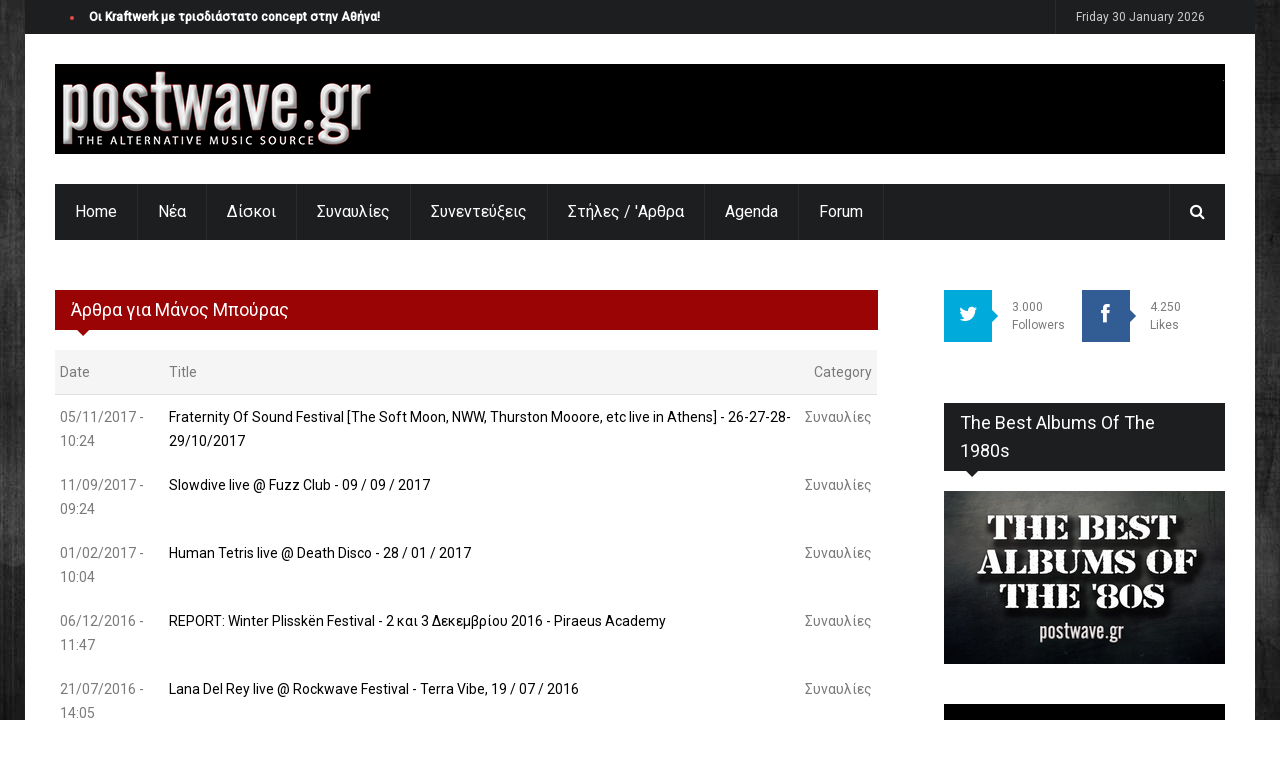

--- FILE ---
content_type: text/html; charset=utf-8
request_url: http://postwave.gr/authors/bouras
body_size: 19657
content:

<!DOCTYPE html>
<!--[if IE 8 ]><html class="ie8" lang="en"><![endif]-->
<!--[if IE 9 ]><html class="ie9" lang="en"><![endif]-->
<!--[if (gte IE 10)|!(IE)]><!--><html xmlns="http://www.w3.org/1999/xhtml" lang="en"><!--<![endif]-->
<head>
	<title>Άρθρα για Μάνος Μπούρας | Postwave.gr</title>
	<meta http-equiv="Content-Type" content="text/html; charset=utf-8"/>
	<meta name="viewport" content="width=device-width, initial-scale=1, maximum-scale=1" />
	<meta name="description" content="postwave.gr - the alternative music source">
	<meta name="keywords" content="music news, cd reviews, interviews, videos, photo gallery, concerts, live, mp3, video, alternative, new wave, wave, electro, indie, ebm, gothic, minimal synth, synthpop, blogs, dark wave, reports">
	<link type="text/css" rel="stylesheet" href="http://postwave.gr/sites/default/files/css/css_rEI_5cK_B9hB4So2yZUtr5weuEV3heuAllCDE6XsIkI.css" media="all" />
<link type="text/css" rel="stylesheet" href="http://postwave.gr/sites/default/files/css/css_5pO73qc-z-zv4xoH8aIAp_Prq1thKg1qz9beR7eKaZg.css" media="all" />
<link type="text/css" rel="stylesheet" href="http://postwave.gr/sites/default/files/css/css_hjOll_kYg7sHCs0GUg7089YG3TK15eWzjnElxjfEwks.css" media="all" />
<link type="text/css" rel="stylesheet" href="/sites/all/themes/ipress/styles/style.css" media="all" />
<link type="text/css" rel="stylesheet" href="/sites/all/themes/ipress/styles/icons.css" media="all" />
<link type="text/css" rel="stylesheet" href="/sites/all/themes/ipress/styles/animate.css" media="all" />
<link type="text/css" rel="stylesheet" href="/sites/all/themes/ipress/styles/responsive.css" media="all" />
<link type="text/css" rel="stylesheet" href="http://fonts.googleapis.com/css?family=Roboto:400,300,100,500" media="all" />
<link type="text/css" rel="stylesheet" href="/sites/all/themes/ipress/styles/update.css" media="all" />
<script type="text/javascript" src="http://postwave.gr/misc/jquery.js?v=1.4.4"></script>
<script type="text/javascript" src="http://postwave.gr/misc/jquery-extend-3.4.0.js?v=1.4.4"></script>
<script type="text/javascript" src="http://postwave.gr/misc/jquery-html-prefilter-3.5.0-backport.js?v=1.4.4"></script>
<script type="text/javascript" src="http://postwave.gr/misc/jquery.once.js?v=1.2"></script>
<script type="text/javascript" src="http://postwave.gr/misc/drupal.js?rxa4ec"></script>
<script type="text/javascript" src="http://postwave.gr/sites/all/modules/views/js/views-contextual.js?rxa4ec"></script>
<script type="text/javascript" src="http://postwave.gr/misc/form-single-submit.js?v=7.98"></script>
<script type="text/javascript" src="http://postwave.gr/sites/all/modules/google_analytics/googleanalytics.js?rxa4ec"></script>
<script type="text/javascript" src="https://www.googletagmanager.com/gtag/js?id=UA-1074906-1"></script>
<script type="text/javascript">
<!--//--><![CDATA[//><!--
window.dataLayer = window.dataLayer || [];function gtag(){dataLayer.push(arguments)};gtag("js", new Date());gtag("set", "developer_id.dMDhkMT", true);gtag("config", "UA-1074906-1", {"groups":"default"});
//--><!]]>
</script>
<script type="text/javascript">
<!--//--><![CDATA[//><!--
jQuery.extend(Drupal.settings, {"basePath":"\/","pathPrefix":"","setHasJsCookie":0,"ajaxPageState":{"theme":"ipress","theme_token":"z88jD7T5xZoU4y9OKVNm8GbDusgyQChICZIxxSk5awU","js":{"\/sites\/all\/themes\/ipress\/js\/jquery.min.js":1,"\/sites\/all\/themes\/ipress\/js\/ipress.js":1,"\/sites\/all\/themes\/ipress\/js\/owl.carousel.min.js":1,"\/sites\/all\/themes\/ipress\/js\/jquery.ticker.js":1,"\/sites\/all\/themes\/ipress\/js\/custom.js":1,"\/sites\/all\/themes\/ipress\/js\/drupalet_admin\/base.js":1,"\/sites\/all\/themes\/ipress\/js\/jflickrfeed.js":1,"\/sites\/all\/themes\/ipress\/js\/update.js":1,"misc\/jquery.js":1,"misc\/jquery-extend-3.4.0.js":1,"misc\/jquery-html-prefilter-3.5.0-backport.js":1,"misc\/jquery.once.js":1,"misc\/drupal.js":1,"sites\/all\/modules\/views\/js\/views-contextual.js":1,"misc\/form-single-submit.js":1,"sites\/all\/modules\/google_analytics\/googleanalytics.js":1,"https:\/\/www.googletagmanager.com\/gtag\/js?id=UA-1074906-1":1,"0":1},"css":{"modules\/system\/system.base.css":1,"modules\/system\/system.messages.css":1,"modules\/field\/theme\/field.css":1,"modules\/node\/node.css":1,"modules\/search\/search.css":1,"modules\/user\/user.css":1,"sites\/all\/modules\/views\/css\/views.css":1,"sites\/all\/modules\/ckeditor\/css\/ckeditor.css":1,"sites\/all\/modules\/ctools\/css\/ctools.css":1,"sites\/all\/modules\/tagadelic\/tagadelic.css":1,"\/sites\/all\/themes\/ipress\/styles\/style.css":1,"\/sites\/all\/themes\/ipress\/styles\/icons.css":1,"\/sites\/all\/themes\/ipress\/styles\/animate.css":1,"\/sites\/all\/themes\/ipress\/styles\/responsive.css":1,"http:\/\/fonts.googleapis.com\/css?family=Roboto:400,300,100,500":1,"\/sites\/all\/themes\/ipress\/styles\/update.css":1}},"googleanalytics":{"account":["UA-1074906-1"],"trackOutbound":1,"trackMailto":1,"trackDownload":1,"trackDownloadExtensions":"7z|aac|arc|arj|asf|asx|avi|bin|csv|doc(x|m)?|dot(x|m)?|exe|flv|gif|gz|gzip|hqx|jar|jpe?g|js|mp(2|3|4|e?g)|mov(ie)?|msi|msp|pdf|phps|png|ppt(x|m)?|pot(x|m)?|pps(x|m)?|ppam|sld(x|m)?|thmx|qtm?|ra(m|r)?|sea|sit|tar|tgz|torrent|txt|wav|wma|wmv|wpd|xls(x|m|b)?|xlt(x|m)|xlam|xml|z|zip"},"urlIsAjaxTrusted":{"\/authors\/bouras":true}});
//--><!]]>
</script>
<meta http-equiv="Content-Type" content="text/html; charset=utf-8" />
<link rel="shortcut icon" href="http://postwave.gr/sites/all/themes/ipress/pw.ico" type="image/vnd.microsoft.icon" />
<meta name="generator" content="Drupal 7 (https://www.drupal.org)" />
<link rel="canonical" href="http://postwave.gr/authors/bouras" />
<link rel="shortlink" href="http://postwave.gr/authors/bouras" />
<meta name="dcterms.title" content="Άρθρα για Μάνος Μπούρας" />
<meta name="dcterms.type" content="Text" />
<meta name="dcterms.format" content="text/html" />
<meta name="dcterms.identifier" content="http://postwave.gr/authors/bouras" />
	
	
		
	<!--[if IE]>
		<meta http-equiv="X-UA-Compatible" content="IE=9; IE=8; IE=EmulateIE8; IE=EDGE" />
		<script src="http://html5shim.googlecode.com/svn/trunk/html5.js"></script>
	<![endif]-->
</head>
<body class="html not-front not-logged-in one-sidebar sidebar-second page-authors page-authors-bouras"  >
	<div id="skip-link"><a href="#main-content" class="element-invisible element-focusable">Skip to main content</a></div>
	<!-- /layout -->
	<div id="layout" class="boxed">
		<header id="header">
	<div class="a_head">
		<div class="row clearfix">
			
						<div class="breaking_news lefter">
				<div class="freq_out">
					<div class="freq">
						<div class="inner_f"></div>
						<div id="layerBall"></div>
					</div>
				</div>
					<div class="view view-ipress-blocks view-id-ipress_blocks view-display-id-block block-js-news view-dom-id-3c0b2b2aee0f3160686d3d568db5c0c3">
        
  
  
      <div class="view-content">
          <ul class="js-hidden js-news">          <li class="news-item">  
          <a href="/oi-kraftwerk-me-trisdiastato-concept-stin-athina">Οι Kraftwerk με τρισδιάστατο concept στην Αθήνα!</a>  </li>
          <li class="news-item">  
          <a href="/dreamline-warning">Dreamline - Warning</a>  </li>
          <li class="news-item">  
          <a href="/fraternity-sound-festival-soft-moon-nww-thurston-mooore-etc-live-athens-26-27-28-29102017">Fraternity Of Sound Festival [The Soft Moon, NWW, Thurston Mooore, etc live in Athens] - 26-27-28-29/10/2017</a>  </li>
          <li class="news-item">  
          <a href="/nursery-kai-mecano-un-ltd-2018-sto-death-disco">In The Nursery και Mecano Un-Ltd το 2018 στο Death Disco!</a>  </li>
          <li class="news-item">  
          <a href="/dreamline-trito-htypima-me-warning">Dreamline: τρίτο χτύπημα με το Warning!</a>  </li>
      </ul>    </div>
  
  
  
  
  
  
</div>			</div>
						<!-- /breaking news -->
			<div class="right_bar">
								<!-- /social -->
				<span id="date_time"></span>
				<!-- /date -->
			</div>
			<!-- /right bar -->
		</div>
		<!-- /row -->
	</div>
	<!-- /a head -->
	<div class="b_head">
		<div class="row clearfix">
			<div class="logo">
								<a href="/" title="Postwave.gr"><img src="http://postwave.gr/sites/default/files/logo.png" alt="Postwave.gr" /></a>
											</div>
			<!-- /logo -->
			<div class="ads">	<div class="block block-block contextual-links-region"><p>.</p>
</div></div>			
			<!-- /ads -->
		</div>
		<!-- /row -->
	</div>
	<!-- /b head -->
	<div class="row clearfix">
		<div class="sticky_true">
			<div class="c_head clearfix">
				<nav>
						<div class="block block-system contextual-links-region block-menu"><ul class="sf-menu sf-js-enabled sf-shadow"><li class="first leaf"><a href="/" rel="color10">Home</a></li>
<li class="leaf"><a href="/news" rel="color10">Νέα</a></li>
<li class="leaf"><a href="/cdreviews" rel="color10" class="color10">Δίσκοι</a></li>
<li class="leaf"><a href="/features" rel="color10" class="color10">Συναυλίες</a></li>
<li class="leaf"><a href="/interviews" rel="color10" class="color10">Συνεντεύξεις</a></li>
<li class="leaf"><a href="/blogging" rel="color10" class="color10">Στήλες / &#039;Αρθρα</a></li>
<li class="leaf"><a href="/agenda" title="Concerts, Events, and others" rel="color10" class="color10">Agenda</a></li>
<li class="last leaf"><a href="http://www.postwave.gr/forum/index.php" title="Postwave Forum" rel="color5">Forum</a></li>
</ul></div>				</nav>
				<!-- /nav -->
				<div class="right_icons">
					<!-- /random post -->
					<div class="search">
						<div class="search_icon"><i class="fa-search"></i></div>
						<div class="s_form">
								<div class="block block-search contextual-links-region"><form action="/authors/bouras" method="post" id="search-block-form" accept-charset="UTF-8"><div><div class="container-inline">
      <h2 class="element-invisible">Search form</h2>
    <div class="form-item form-type-textfield form-item-search-block-form">
 <input title="Enter the terms you wish to search for." id="mod-search-searchword" onblur="if (this.value == &#039;&#039;) {this.value = &#039;Search&#039;;}" onfocus="if (this.value == &#039;Search&#039;) {this.value = &#039;&#039;;}" type="text" name="search_block_form" value="Search" size="15" maxlength="128" class="form-text" />
</div>
<div class="form-actions form-wrapper" id="edit-actions"><input type="submit" id="edit-submit" name="op" value="Search" class="form-submit" /></div><input type="hidden" name="form_build_id" value="form-AUuXRixQu_bKFnrpIa3In3lo7QMacvwuIhNvIJuh_wo" />
<input type="hidden" name="form_id" value="search_block_form" />
</div>
</div></form></div>							
						</div>
						<!-- /s form -->
					</div>
					<!-- /search -->
				</div>
				<!-- /right icons -->
			</div>
			<!-- /c head -->
		</div>
		<!-- /sticky -->
	</div>
	<!-- /row -->
</header>		<!-- /header -->

		<div class="page-content">
			<div class="row clearfix">
			
								<div class="grid_9 alpha">
														
										<div class="grid_8 alpha posts">
											<div class="title colordefault"><h4>Άρθρα για Μάνος Μπούρας</h4></div>	<div class="mbf clearfix block block-system"><div class="view view-author-view view-id-author_view view-display-id-page view-dom-id-b62a96cbc57dc9afd3cb37b2f5eabc92">
        
  
  
      <div class="view-content">
      <table class="views-table cols-3" >
         <thead>
      <tr>
                  <th class="views-field views-field-created" >
            Date          </th>
                  <th class="views-field views-field-title" >
            Title          </th>
                  <th class="views-field views-field-field-categories" >
            Category          </th>
              </tr>
    </thead>
    <tbody>
          <tr class="odd views-row-first">
                  <td class="views-field views-field-created" >
            05/11/2017 - 10:24          </td>
                  <td class="views-field views-field-title" >
            <a href="/fraternity-sound-festival-soft-moon-nww-thurston-mooore-etc-live-athens-26-27-28-29102017">Fraternity Of Sound Festival [The Soft Moon, NWW, Thurston Mooore, etc live in Athens] - 26-27-28-29/10/2017</a>          </td>
                  <td class="views-field views-field-field-categories" >
            Συναυλίες          </td>
              </tr>
          <tr class="even">
                  <td class="views-field views-field-created" >
            11/09/2017 - 09:24          </td>
                  <td class="views-field views-field-title" >
            <a href="/slowdive-live-fuzz-club-09-09-2017">Slowdive live @ Fuzz Club - 09 / 09 / 2017</a>          </td>
                  <td class="views-field views-field-field-categories" >
            Συναυλίες          </td>
              </tr>
          <tr class="odd">
                  <td class="views-field views-field-created" >
            01/02/2017 - 10:04          </td>
                  <td class="views-field views-field-title" >
            <a href="/human-tetris-live-death-disco-28-01-2017">Human Tetris live @ Death Disco - 28 / 01 / 2017</a>          </td>
                  <td class="views-field views-field-field-categories" >
            Συναυλίες          </td>
              </tr>
          <tr class="even">
                  <td class="views-field views-field-created" >
            06/12/2016 - 11:47          </td>
                  <td class="views-field views-field-title" >
            <a href="/report-winter-plissken-festival-2-kai-3-dekemvrioy-2016-piraeus-academy">REPORT: Winter Plisskën Festival - 2 και 3 Δεκεμβρίου 2016 - Piraeus Academy </a>          </td>
                  <td class="views-field views-field-field-categories" >
            Συναυλίες          </td>
              </tr>
          <tr class="odd">
                  <td class="views-field views-field-created" >
            21/07/2016 - 14:05          </td>
                  <td class="views-field views-field-title" >
            <a href="/lana-del-rey-live-rockwave-festival-terra-vibe-19-07-2016">Lana Del Rey live @ Rockwave Festival - Terra Vibe, 19 / 07 / 2016</a>          </td>
                  <td class="views-field views-field-field-categories" >
            Συναυλίες          </td>
              </tr>
          <tr class="even">
                  <td class="views-field views-field-created" >
            15/06/2016 - 09:16          </td>
                  <td class="views-field views-field-title" >
            <a href="/release-athens-2016-day-4-sigur-ros-black-angels-diiv-live-plateia-neroy-13062016">RELEASE ATHENS 2016 - Day 4 [Sigur Ros, The Black Angels, DIIV] live @ Πλατεία Νερού - 13/06/2016</a>          </td>
                  <td class="views-field views-field-field-categories" >
            Συναυλίες          </td>
              </tr>
          <tr class="odd">
                  <td class="views-field views-field-created" >
            08/06/2016 - 19:01          </td>
                  <td class="views-field views-field-title" >
            <a href="/release-athens-2016-day-3-pj-harvey-slowdive-brian-jonestown-massacre-live-plateia-neroy-07062016">RELEASE ATHENS 2016 - Day 3 [PJ Harvey, Slowdive, The Brian Jonestown Massacre] live @ Πλατεία Νερού - 07/06/2016</a>          </td>
                  <td class="views-field views-field-field-categories" >
            Συναυλίες          </td>
              </tr>
          <tr class="even">
                  <td class="views-field views-field-created" >
            23/05/2016 - 12:29          </td>
                  <td class="views-field views-field-title" >
            <a href="/underground-youth-echo-train-live-fuzz-20-05-2016">The Underground Youth + Echo Train live @ Fuzz - 20 / 05 / 2016</a>          </td>
                  <td class="views-field views-field-field-categories" >
            Συναυλίες          </td>
              </tr>
          <tr class="odd">
                  <td class="views-field views-field-created" >
            08/06/2015 - 10:34          </td>
                  <td class="views-field views-field-title" >
            <a href="/plissken-festival-2015-ktirio-56-ellinikos-kosmos-5-6-06-2015">Plissken Festival 2015 - Κτήριο 56, Ελληνικός Κόσμος, 5-6 / 06 / 2015</a>          </td>
                  <td class="views-field views-field-field-categories" >
            Συναυλίες          </td>
              </tr>
          <tr class="even">
                  <td class="views-field views-field-created" >
            31/05/2015 - 15:43          </td>
                  <td class="views-field views-field-title" >
            <a href="/rockwave-2015-black-keys-black-angels-1000-mods-terra-vibe-30-05-2015">ROCKWAVE 2015: The Black Keys, Black Angels, 1000 Mods @ Terra Vibe - 30 / 05 / 2015</a>          </td>
                  <td class="views-field views-field-field-categories" >
            Συναυλίες          </td>
              </tr>
          <tr class="odd">
                  <td class="views-field views-field-created" >
            14/03/2015 - 10:08          </td>
                  <td class="views-field views-field-title" >
            <a href="/ex-hex-dark-rags-live-six-dogs-11-03-2015">Ex Hex + The Dark Rags live @ Six Dogs - 11 / 03 / 2015</a>          </td>
                  <td class="views-field views-field-field-categories" >
            Συναυλίες          </td>
              </tr>
          <tr class="even">
                  <td class="views-field views-field-created" >
            16/12/2014 - 17:45          </td>
                  <td class="views-field views-field-title" >
            <a href="/morrissey-live-tae-kwon-do-15-12-2014">Morrissey live @ Tae Kwon Do - 15 / 12 / 2014</a>          </td>
                  <td class="views-field views-field-field-categories" >
            Συναυλίες          </td>
              </tr>
          <tr class="odd views-row-last">
                  <td class="views-field views-field-created" >
            09/11/2014 - 16:36          </td>
                  <td class="views-field views-field-title" >
            <a href="/sebastien-tellier-live-fuzz-07-11-2014">Sebastien Tellier live @ Fuzz - 07 / 11 / 2014</a>          </td>
                  <td class="views-field views-field-field-categories" >
            Συναυλίες          </td>
              </tr>
      </tbody>
</table>

    </div>
  
  
  
  
  
  
</div></div>					</div><!-- end grid8 -->
					
										<div class="grid_4 omega sidebar sidebar_b">
										
										
					</div><!-- end grid4 -->
				</div><!-- end grid9 -->

								<div class="grid_3 omega sidebar sidebar_a">	
						<div class="widget block block-block contextual-links-region"><ul class="counter clearfix">
  <li class="twitter"><a href="https://twitter.com/postwave" target="_blank"><i class="fa fa-twitter"></i></a><span> 3.000<br>Followers </span></li>
  <li class="facebook"><a href="https://www.facebook.com/pages/Postwavegr/222541251105945" target="_blank"><i class="fa fa-facebook"></i></a><span> 4.250<br>Likes </span></li>
</ul></div><div class="widget block block-block contextual-links-region"><div class="title"><h4>The Best Albums Of The 1980s</h4></div><p><a href="http://www.postwave.gr/200-best-albums-80s-part-5-1-20"><img alt="THE BEST OF 1980s" src="/sites/default/files/best-albums-80s.jpg" style="width: 281px; height: 173px;" /></a></p>
</div><div class="widget block block-block contextual-links-region"><div class="ads_widget clearfix">
<div class="ads_widget clearfix"><a href="https://www.facebook.com/LeDisqueNoirShop" target="_blank"><img alt="Le Disque Noir" src="/sites/default/files/le-disque.gif" style="width: 281px; height: 234px;" /></a></div>
<div class="ads_widget clearfix"> </div>
<div class="ads_widget clearfix"><a href="http://www.synthesizer.gr/" target="_blank"><img alt="synthesizer.gr" src="/sites/default/files/synthesizergr.jpg" style="width: 281px; height: 155px;" /></a></div>
</div>
<div class="ads_widget clearfix"> </div>
<div class="ads_widget clearfix"><a href="http://www.e-experts.gr/index.php" target="_blank"><img alt="e-experts" src="/sites/default/files/experts.gif" style="width: 281px; height: 200px;" /></a></div>
</div><div class="widget block block-block contextual-links-region"><div class="title"><h4>Like Us</h4></div><div class="bg_light"><iframe allowtransparency="true" frameborder="0" scrolling="no" src="//www.facebook.com/plugins/likebox.php?href=https%3A%2F%2Fwww.facebook.com%2Fpages%2FPostwavegr%2F222541251105945&amp;width&amp;height=258&amp;colorscheme=light&amp;show_faces=true&amp;header=false&amp;stream=false&amp;show_border=true&amp;appId=234495476692479" style="border:none; overflow:hidden; height:292px;"></iframe></div></div><div class="widget block block-block contextual-links-region"><p><a href="http://www.geheimnis-records.gr/" target="_blank"><img alt="GEHEIMNIS RECORDS" src="/sites/default/files/geheimnis.gif" style="width: 297px; height: 120px;" /></a></p>
<p><a href="http://inner-ear.gr/shop/." target="_blank"><img alt="INNER EAR RECORDS" src="/sites/default/files/inner-ear.jpg" style="width: 300px; height: 100px;" /></a></p>
<p><a href="http://www.ticketarena.gr/" target="_blank"><img alt="Ticket Arena" src="[data-uri]" style="height: 100px; width: 300px;" /></a></p>
</div>				</div><!-- /grid3 sidebar A -->
									
			</div><!-- /row -->
		</div><!-- /end page content -->

		<footer id="footer">
	<div class="row clearfix">
				<div class="grid_3">
				<div class="widget block block-block contextual-links-region"><div class="title"><h4 >Σχετικά με το Postwave.gr</h4></div><p><strong><a href="/tautothta">Ταυτότητα</a></strong></p>
<p><strong><a href="/contact">Επικοινωνία</a></strong></p>
</div>		</div>
				
				<div class="grid_3">
				<div class="widget block block-tagadelic-taxonomy contextual-links-region"><div class="title"><h4 >Tag cloud</h4></div><ul class="tag-cloud">
    <li>
    <a href="/photos" class="level6">photos</a>  </li>
    <li>
    <a href="/gagarin-205" class="level6">Gagarin 205</a>  </li>
    <li>
    <a href="/greek-bands" class="level5">Greek Bands</a>  </li>
    <li>
    <a href="/death-disco" class="level3">Death Disco</a>  </li>
    <li>
    <a href="/fuzz-club" class="level3">Fuzz Club</a>  </li>
    <li>
    <a href="/postwavegr" class="level2">Postwave.gr</a>  </li>
    <li>
    <a href="/depeche-mode" class="level1">Depeche Mode</a>  </li>
    <li>
    <a href="/ejekt-festival" class="level1">Ejekt festival</a>  </li>
    <li>
    <a href="/club" class="level1">AN club</a>  </li>
    <li>
    <a href="/best-albums" class="level1">Best Albums</a>  </li>
    <li>
    <a href="/plissken-festival" class="level1">plissken festival</a>  </li>
    <li>
    <a href="/geheimnis-records" class="level1">geheimnis records</a>  </li>
  </ul>
<a href="/tagadelic_taxonomy" class="more">More tags</a></div>		</div>
						<div class="grid_3">
				<div class="widget block block-views contextual-links-region"><div class="title"><h4 >Recent posts</h4></div><div class="view view-ipress-blocks view-id-ipress_blocks view-display-id-recent_post_footer view-dom-id-e6bd0a0fc88185c3c77c9ec1f1b1d3ae">
        
  
  
      <div class="view-content">
      <div class="small_posts">    <ul class="clearfix">          <li class="">  
          <a class="s_thumb float-shadow" href="/oi-kraftwerk-me-trisdiastato-concept-stin-athina"><img src="http://postwave.gr/sites/default/files/styles/small_image/public/field/image/kraftwerk.jpeg.png?itok=D_8eZdus" alt="KRAFTWERK" title="KRAFTWERK" /></a>
	<h3><a href="/oi-kraftwerk-me-trisdiastato-concept-stin-athina">Οι Kraftwerk με τρισδιάστατο concept στην Αθήνα!</a></h3>
	<div class="meta mb">8 years 2 months / [comment_count] comment</div>  </li>
          <li class="">  
          <a class="s_thumb float-shadow" href="/dreamline-warning"><img src="http://postwave.gr/sites/default/files/styles/small_image/public/dreamline_0.jpg?itok=pju8vTaE" alt="DREAMLINE – Warning" title="DREAMLINE – Warning" /></a>
	<h3><a href="/dreamline-warning">Dreamline - Warning</a></h3>
	<div class="meta mb">8 years 2 months / [comment_count] comment</div>  </li>
          <li class="">  
          <a class="s_thumb float-shadow" href="/fraternity-sound-festival-soft-moon-nww-thurston-mooore-etc-live-athens-26-27-28-29102017"><img src="http://postwave.gr/sites/default/files/styles/small_image/public/softmoon_1.jpg?itok=iMkxApRa" alt="the soft moon" title="the soft moon" /></a>
	<h3><a href="/fraternity-sound-festival-soft-moon-nww-thurston-mooore-etc-live-athens-26-27-28-29102017">Fraternity Of Sound Festival [The Soft Moon, NWW, Thurston M...</a></h3>
	<div class="meta mb">8 years 2 months / [comment_count] comment</div>  </li>
      </ul></div>    </div>
  
  
  
  
  
  
</div></div>		</div>
							<div class="grid_3">
					<div class="widget block block-block contextual-links-region"><div class="title"><h4 >Postwave.gr Music Polls</h4></div><p><a href="http://postwave.gr/best-2013-oi-epiloges-ton-anagnoston"><img alt="" src="/sites/default/files/pictures/2013.jpg" style="line-height: 20.7999992370605px; width: 75px; height: 75px; float: left; margin: 7px;" /></a><a href="http://postwave.gr/best-2012-oi-epiloges-ton-anagnoston"><img alt="" src="/sites/default/files/pictures/2012.jpg" style="line-height: 20.7999992370605px; width: 75px; height: 75px; float: left; margin: 7px;" /></a><a href="http://postwave.gr/best-2011-oi-epiloges-ton-anagnoston"><img alt="" src="/sites/default/files/pictures/2011.jpg" style="line-height: 20.7999992370605px; width: 75px; height: 75px; float: left; margin: 7px;" /></a><a href="http://postwave.gr/best-2010-oi-epiloges-ton-anagnoston"><img alt="" src="/sites/default/files/pictures/2010.jpg" style="line-height: 20.7999992370605px; width: 75px; height: 75px; float: left; margin: 7px;" /></a><a href="http://postwave.gr/best-2009-oi-epiloges-ton-anagnoston-0"><img alt="" src="/sites/default/files/pictures/2009.jpg" style="line-height: 20.7999992370605px; width: 75px; height: 75px; float: left; margin: 7px;" /></a><a href="http://postwave.gr/best-2008-oi-epiloges-ton-anagnoston-0"><img alt="" src="/sites/default/files/pictures/2008.jpg" style="line-height: 20.7999992370605px; width: 75px; height: 75px; float: left; margin: 7px;" /></a><a href="http://postwave.gr/best-2007-postwavegr-music-polls-2007-ta-apotelesmata"><img alt="" src="/sites/default/files/pictures/2007.jpg" style="line-height: 20.7999992370605px; width: 75px; height: 75px; float: left; margin: 7px;" /></a><a href="http://postwave.gr/best-2006-postwavegr-music-polls-2006-ta-apotelesmata"><img alt="" src="/sites/default/files/pictures/2006.jpg" style="line-height: 20.7999992370605px; width: 75px; height: 75px; float: left; margin: 7px;" /></a><a href="http://www.postwave.gr"><img alt="" src="/sites/default/files/pictures/pw75_0.jpg" style="line-height: 20.7999992370605px; width: 75px; height: 75px; float: left; margin: 7px;" /></a></p>
</div>			</div>
				</div>
	<!-- /row -->
	<div class="row clearfix">
		<div class="footer_last"><span class="copyright">© 2006-2014 <a href="http://postwave.gr/">Postwave.gr</a>. All Rights Reserved. Powered by <a href="http://re-compile.com">re.compile</a>.</span>
			<div id="toTop" class="toptip" title="Back to Top"><i class="icon-arrow-thin-up"></i></div>
		</div>
		<!-- /last footer -->
	</div>
	<!-- /row -->
</footer><!-- /footer -->

</div><script type="text/javascript" src="/sites/all/themes/ipress/js/jquery.min.js?rxa4ec"></script>
<script type="text/javascript" src="/sites/all/themes/ipress/js/ipress.js?rxa4ec"></script>
<script type="text/javascript" src="/sites/all/themes/ipress/js/owl.carousel.min.js?rxa4ec"></script>
<script type="text/javascript" src="/sites/all/themes/ipress/js/jquery.ticker.js?rxa4ec"></script>
<script type="text/javascript" src="/sites/all/themes/ipress/js/custom.js?rxa4ec"></script>
<script type="text/javascript" src="/sites/all/themes/ipress/js/drupalet_admin/base.js?rxa4ec"></script>
<script type="text/javascript" src="/sites/all/themes/ipress/js/jflickrfeed.js?rxa4ec"></script>
<script type="text/javascript" src="/sites/all/themes/ipress/js/update.js?rxa4ec"></script>
	
	<!-- Scripts -->
		
		<script type="text/javascript">
		/* <![CDATA[ */
			function date_time(id){
				date = new Date;
				year = date.getFullYear();
				month = date.getMonth();
				months = new Array('January', 'February', 'March', 'April', 'May', 'June', 'Jully', 'August', 'September', 'October', 'November', 'December');
				d = date.getDate();
				day = date.getDay();
				days = new Array('Sunday', 'Monday', 'Tuesday', 'Wednesday', 'Thursday', 'Friday', 'Saturday');
				h = date.getHours();
				if(h<10){
					h = "0"+h;}
					m = date.getMinutes();
					if(m<10){
						m = "0"+m;
					}
					s = date.getSeconds();
					if(s<10){
						s = "0"+s;
					}
				// result = ''+days[day]+' '+months[month]+' '+d+' '+year+' '+h+':'+m+':'+s;
				result = ''+days[day]+' '+d+' '+months[month]+' '+year;
				document.getElementById(id).innerHTML = result;
				setTimeout('date_time("'+id+'");','1000');
				return true;
			}
			window.onload = date_time('date_time');
		/* ]]> */
		</script>
</body>
</html>